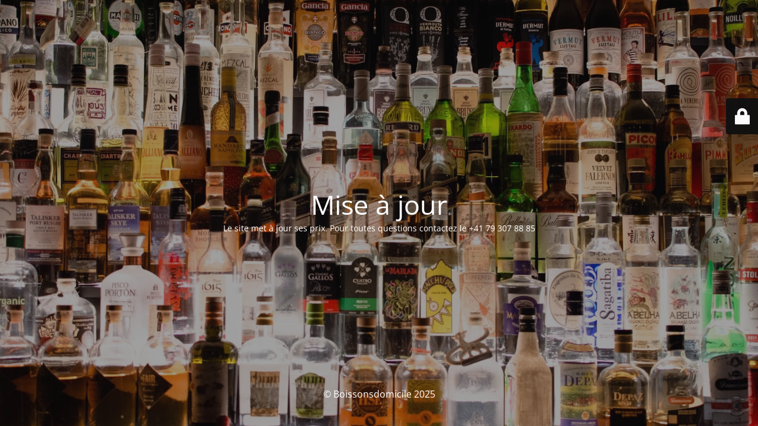

--- FILE ---
content_type: text/html; charset=UTF-8
request_url: https://boissonsdomicile.ch/a-propos/
body_size: 2228
content:
<!DOCTYPE html>
<html lang="fr-FR">
<head>
	<meta charset="UTF-8" />
	<title>Le site met à jour ses prix. Pour toutes questions contactez le +41 79 307 88 85</title>	<link rel="icon" href="https://boissonsdomicile.ch/wp-content/uploads/2022/01/cropped-logo_bleu-32x32.png" sizes="32x32" />
<link rel="icon" href="https://boissonsdomicile.ch/wp-content/uploads/2022/01/cropped-logo_bleu-192x192.png" sizes="192x192" />
<link rel="apple-touch-icon" href="https://boissonsdomicile.ch/wp-content/uploads/2022/01/cropped-logo_bleu-180x180.png" />
<meta name="msapplication-TileImage" content="https://boissonsdomicile.ch/wp-content/uploads/2022/01/cropped-logo_bleu-270x270.png" />
	<meta name="viewport" content="width=device-width, maximum-scale=1, initial-scale=1, minimum-scale=1">
	<meta name="description" content=""/>
	<meta http-equiv="X-UA-Compatible" content="" />
	<meta property="og:site_name" content="BOISSONSDOMICILE - "/>
	<meta property="og:title" content="Le site met à jour ses prix. Pour toutes questions contactez le +41 79 307 88 85"/>
	<meta property="og:type" content="Maintenance"/>
	<meta property="og:url" content="https://boissonsdomicile.ch"/>
	<meta property="og:description" content="Le site met à jour ses prix. Pour toutes questions contactez le +41 79 307 88 85"/>
				<meta property="og:image" content="https://boissonsdomicile.ch/wp-content/uploads/2022/01/logo-bds.jpg" />
			<meta property="og:image:url" content="https://boissonsdomicile.ch/wp-content/uploads/2022/01/logo-bds.jpg"/>
			<meta property="og:image:secure_url" content="https://boissonsdomicile.ch/wp-content/uploads/2022/01/logo-bds.jpg"/>
			<meta property="og:image:type" content="jpg"/>
			<link rel="profile" href="https://gmpg.org/xfn/11" />
	<link rel="pingback" href="https://boissonsdomicile.ch/xmlrpc.php" />
	<link data-minify="1" rel='stylesheet' id='mtnc-style-css' href='https://boissonsdomicile.ch/wp-content/cache/min/1/wp-content/plugins/maintenance/load/css/style.css?ver=1737556790' type='text/css' media='all' />
<link data-minify="1" rel='stylesheet' id='mtnc-fonts-css' href='https://boissonsdomicile.ch/wp-content/cache/min/1/wp-content/plugins/maintenance/load/css/fonts.css?ver=1737556790' type='text/css' media='all' />
<style type="text/css">body {background-color: #111111}.preloader {background-color: #111111}body {font-family: Open Sans; }.site-title, .preloader i, .login-form, .login-form a.lost-pass, .btn-open-login-form, .site-content, .user-content-wrapper, .user-content, footer, .maintenance a{color: #ffffff;} a.close-user-content, #mailchimp-box form input[type="submit"], .login-form input#submit.button  {border-color:#ffffff} input[type="submit"]:hover{background-color:#ffffff} input:-webkit-autofill, input:-webkit-autofill:focus{-webkit-text-fill-color:#ffffff} body &gt; .login-form-container{background-color:#111111}.btn-open-login-form{background-color:#111111}input:-webkit-autofill, input:-webkit-autofill:focus{-webkit-box-shadow:0 0 0 50px #111111 inset}input[type='submit']:hover{color:#111111} #custom-subscribe #submit-subscribe:before{background-color:#111111} </style>    
    <!--[if IE]><script type="text/javascript" src="https://boissonsdomicile.ch/wp-content/plugins/maintenance/load/js/jquery.backstretch.min.js"></script><![endif]--><link rel="stylesheet" href="https://fonts.bunny.net/css?family=Open%20Sans:300,300italic,regular,italic,600,600italic,700,700italic,800,800italic:300"><style id="wpr-lazyload-bg-container"></style><style id="wpr-lazyload-bg-exclusion"></style>
<noscript>
<style id="wpr-lazyload-bg-nostyle"></style>
</noscript>
<script type="application/javascript">const rocket_pairs = []; const rocket_excluded_pairs = [];</script></head>

<body data-rsssl=1 class="maintenance ">

<div class="main-container">
	<div class="preloader"><i class="fi-widget" aria-hidden="true"></i></div>	<div id="wrapper">
		<div class="center logotype">
			<header>
				        <div class="logo-box" rel="home">
            <picture>
<source type="image/avif" data-lazy-srcset="https://boissonsdomicile.ch/wp-content/uploads/2022/01/logo-bds.jpg.avif 2x" srcset="data:image/svg+xml,%3Csvg%20xmlns=&#039;http://www.w3.org/2000/svg&#039;%20viewBox=&#039;0%200%20220%20161&#039;%3E%3C/svg%3E"/>
<img width="220" height="161" src="data:image/svg+xml,%3Csvg%20xmlns=&#039;http://www.w3.org/2000/svg&#039;%20viewBox=&#039;0%200%20220%20161&#039;%3E%3C/svg%3E" data-lazy-srcset="https://boissonsdomicile.ch/wp-content/uploads/2022/01/logo-bds.jpg 2x" alt="logo" data-lazy-src="https://boissonsdomicile.ch/wp-content/uploads/2022/01/logo-bds.jpg"/>
</picture>
<noscript><picture>
<source type="image/avif" srcset="https://boissonsdomicile.ch/wp-content/uploads/2022/01/logo-bds.jpg.avif 2x"/>
<img width="220" height="161" src="https://boissonsdomicile.ch/wp-content/uploads/2022/01/logo-bds.jpg" srcset="https://boissonsdomicile.ch/wp-content/uploads/2022/01/logo-bds.jpg 2x" alt="logo"/>
</picture>
</noscript>
        </div>
    			</header>
		</div>
		<div id="content" class="site-content">
			<div class="center">
                <h2 class="heading font-center" style="font-weight:300;font-style:normal">Mise à jour</h2><div class="description" style="font-weight:300;font-style:normal"><p>Le site met à jour ses prix. Pour toutes questions contactez le +41 79 307 88 85</p>
</div>			</div>
		</div>
	</div> <!-- end wrapper -->
	<footer>
		<div class="center">
			<div style="font-weight:300;font-style:normal">© Boissonsdomicile 2025</div>		</div>
	</footer>
					<picture class="bg-img">
						<img class="skip-lazy" src="https://boissonsdomicile.ch/wp-content/uploads/2022/01/2klhscnmqz8.jpg">
		</picture>
	</div>

	<div class="login-form-container">
		<input type="hidden" id="mtnc_login_check" name="mtnc_login_check" value="938ee1c932" /><input type="hidden" name="_wp_http_referer" value="/a-propos/" /><form id="login-form" class="login-form" method="post"><label>Identifiant de connexion</label><span class="login-error"></span><span class="licon user-icon"><input type="text" name="log" id="log" value="" size="20" class="input username" placeholder="Identifiant" /></span><span class="picon pass-icon"><input type="password" name="pwd" id="login_password" value="" size="20" class="input password" placeholder="Mot de passe" /></span><a class="lost-pass" href="https://boissonsdomicile.ch/wp-login.php?action=lostpassword">Mot de passe oublié</a><input type="submit" class="button" name="submit" id="submit" value="Connexion" /><input type="hidden" name="is_custom_login" value="1" /><input type="hidden" id="mtnc_login_check" name="mtnc_login_check" value="938ee1c932" /><input type="hidden" name="_wp_http_referer" value="/a-propos/" /></form>		    <div id="btn-open-login-form" class="btn-open-login-form">
        <i class="fi-lock"></i>

    </div>
    <div id="btn-sound" class="btn-open-login-form sound">
        <i id="value_botton" class="fa fa-volume-off" aria-hidden="true"></i>
    </div>
    	</div>
<script type="text/javascript" src="https://boissonsdomicile.ch/wp-includes/js/jquery/jquery.min.js?ver=3.7.1" id="jquery-core-js" defer></script>
<script type="text/javascript" src="https://boissonsdomicile.ch/wp-includes/js/jquery/jquery-migrate.min.js?ver=3.4.1" id="jquery-migrate-js" defer></script>
<script type="text/javascript" id="_frontend-js-extra">
/* <![CDATA[ */
var mtnc_front_options = {"body_bg":"https://boissonsdomicile.ch/wp-content/uploads/2022/01/2klhscnmqz8.jpg","gallery_array":[],"blur_intensity":"5","font_link":["Open Sans:300,300italic,regular,italic,600,600italic,700,700italic,800,800italic:300"]};
//# sourceURL=_frontend-js-extra
/* ]]> */
</script>
<script data-minify="1" type="text/javascript" src="https://boissonsdomicile.ch/wp-content/cache/min/1/wp-content/plugins/maintenance/load/js/jquery.frontend.js?ver=1737556790" id="_frontend-js" defer></script>

</body>
</html>

<!-- This website is like a Rocket, isn't it? Performance optimized by WP Rocket. Learn more: https://wp-rocket.me - Debug: cached@1768786999 -->